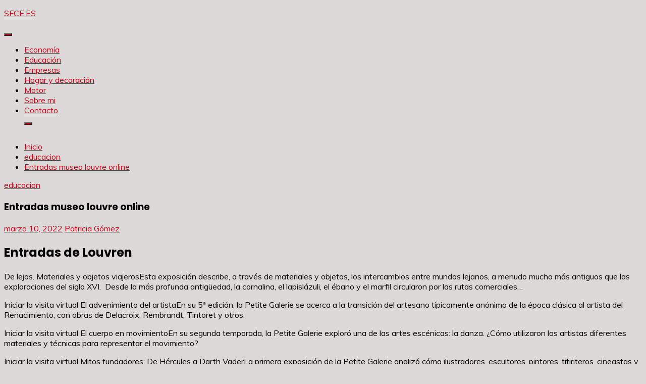

--- FILE ---
content_type: text/html; charset=UTF-8
request_url: https://sfce.es/educacion/entradas-museo-louvre-online/
body_size: 19076
content:
<!doctype html>
<html lang="es">
<head>
	<meta charset="UTF-8">
	<meta name="viewport" content="width=device-width, initial-scale=1">
	<link rel="profile" href="https://gmpg.org/xfn/11">

	<meta name='robots' content='index, follow, max-image-preview:large, max-snippet:-1, max-video-preview:-1' />
	<style>img:is([sizes="auto" i], [sizes^="auto," i]) { contain-intrinsic-size: 3000px 1500px }</style>
	
	<!-- This site is optimized with the Yoast SEO plugin v23.8 - https://yoast.com/wordpress/plugins/seo/ -->
	<title>▷ Entradas museo louvre online | Actualizado enero 2026</title>
	<meta name="description" content="➤ Entradas museo louvre online ☝ Entradas de LouvrenDe lejos. Materiales y objetos viajerosEsta exposición describe, a través de materiales y objetos, los intercambios entre mundos ... ➤" />
	<link rel="canonical" href="https://sfce.es/educacion/entradas-museo-louvre-online/" />
	<meta property="og:locale" content="es_ES" />
	<meta property="og:type" content="article" />
	<meta property="og:title" content="▷ Entradas museo louvre online | Actualizado enero 2026" />
	<meta property="og:description" content="➤ Entradas museo louvre online ☝ Entradas de LouvrenDe lejos. Materiales y objetos viajerosEsta exposición describe, a través de materiales y objetos, los intercambios entre mundos ... ➤" />
	<meta property="og:url" content="https://sfce.es/educacion/entradas-museo-louvre-online/" />
	<meta property="og:site_name" content="SFCE.ES" />
	<meta property="article:published_time" content="2022-03-10T07:14:06+00:00" />
	<meta name="author" content="Patricia Gómez" />
	<meta name="twitter:card" content="summary_large_image" />
	<meta name="twitter:label1" content="Escrito por" />
	<meta name="twitter:data1" content="Patricia Gómez" />
	<meta name="twitter:label2" content="Tiempo de lectura" />
	<meta name="twitter:data2" content="4 minutos" />
	<script type="application/ld+json" class="yoast-schema-graph">{"@context":"https://schema.org","@graph":[{"@type":"Article","@id":"https://sfce.es/educacion/entradas-museo-louvre-online/#article","isPartOf":{"@id":"https://sfce.es/educacion/entradas-museo-louvre-online/"},"author":{"name":"Patricia Gómez","@id":"https://sfce.es/#/schema/person/740643886ef33becf88b02d0a094c269"},"headline":"Entradas museo louvre online","datePublished":"2022-03-10T07:14:06+00:00","dateModified":"2022-03-10T07:14:06+00:00","mainEntityOfPage":{"@id":"https://sfce.es/educacion/entradas-museo-louvre-online/"},"wordCount":814,"publisher":{"@id":"https://sfce.es/#organization"},"articleSection":["educacion"],"inLanguage":"es"},{"@type":"WebPage","@id":"https://sfce.es/educacion/entradas-museo-louvre-online/","url":"https://sfce.es/educacion/entradas-museo-louvre-online/","name":"▷ Entradas museo louvre online | Actualizado enero 2026","isPartOf":{"@id":"https://sfce.es/#website"},"datePublished":"2022-03-10T07:14:06+00:00","dateModified":"2022-03-10T07:14:06+00:00","description":"➤ Entradas museo louvre online ☝ Entradas de LouvrenDe lejos. Materiales y objetos viajerosEsta exposición describe, a través de materiales y objetos, los intercambios entre mundos ... ➤","breadcrumb":{"@id":"https://sfce.es/educacion/entradas-museo-louvre-online/#breadcrumb"},"inLanguage":"es","potentialAction":[{"@type":"ReadAction","target":["https://sfce.es/educacion/entradas-museo-louvre-online/"]}]},{"@type":"BreadcrumbList","@id":"https://sfce.es/educacion/entradas-museo-louvre-online/#breadcrumb","itemListElement":[{"@type":"ListItem","position":1,"name":"Portada","item":"https://sfce.es/"},{"@type":"ListItem","position":2,"name":"Entradas museo louvre online"}]},{"@type":"WebSite","@id":"https://sfce.es/#website","url":"https://sfce.es/","name":"SFCE.ES","description":"","publisher":{"@id":"https://sfce.es/#organization"},"potentialAction":[{"@type":"SearchAction","target":{"@type":"EntryPoint","urlTemplate":"https://sfce.es/?s={search_term_string}"},"query-input":{"@type":"PropertyValueSpecification","valueRequired":true,"valueName":"search_term_string"}}],"inLanguage":"es"},{"@type":"Organization","@id":"https://sfce.es/#organization","name":"sfce.es","url":"https://sfce.es/","logo":{"@type":"ImageObject","inLanguage":"es","@id":"https://sfce.es/#/schema/logo/image/","url":"https://sfce.es/wp-content/uploads/2021/09/logo.jpg","contentUrl":"https://sfce.es/wp-content/uploads/2021/09/logo.jpg","width":75,"height":75,"caption":"sfce.es"},"image":{"@id":"https://sfce.es/#/schema/logo/image/"}},{"@type":"Person","@id":"https://sfce.es/#/schema/person/740643886ef33becf88b02d0a094c269","name":"Patricia Gómez","image":{"@type":"ImageObject","inLanguage":"es","@id":"https://sfce.es/#/schema/person/image/","url":"https://secure.gravatar.com/avatar/e36af88ed1fa1ee75f8714bcea7c90ce?s=96&d=mm&r=g","contentUrl":"https://secure.gravatar.com/avatar/e36af88ed1fa1ee75f8714bcea7c90ce?s=96&d=mm&r=g","caption":"Patricia Gómez"},"description":"Bienvenid@, soy Patricia Gómez y te invito a leer mi blog de interés.","sameAs":["https://sfce.es"]}]}</script>
	<!-- / Yoast SEO plugin. -->


<link rel='dns-prefetch' href='//fonts.googleapis.com' />
<script>
window._wpemojiSettings = {"baseUrl":"https:\/\/s.w.org\/images\/core\/emoji\/15.0.3\/72x72\/","ext":".png","svgUrl":"https:\/\/s.w.org\/images\/core\/emoji\/15.0.3\/svg\/","svgExt":".svg","source":{"concatemoji":"https:\/\/sfce.es\/wp-includes\/js\/wp-emoji-release.min.js?ver=6.7.4"}};
/*! This file is auto-generated */
!function(i,n){var o,s,e;function c(e){try{var t={supportTests:e,timestamp:(new Date).valueOf()};sessionStorage.setItem(o,JSON.stringify(t))}catch(e){}}function p(e,t,n){e.clearRect(0,0,e.canvas.width,e.canvas.height),e.fillText(t,0,0);var t=new Uint32Array(e.getImageData(0,0,e.canvas.width,e.canvas.height).data),r=(e.clearRect(0,0,e.canvas.width,e.canvas.height),e.fillText(n,0,0),new Uint32Array(e.getImageData(0,0,e.canvas.width,e.canvas.height).data));return t.every(function(e,t){return e===r[t]})}function u(e,t,n){switch(t){case"flag":return n(e,"\ud83c\udff3\ufe0f\u200d\u26a7\ufe0f","\ud83c\udff3\ufe0f\u200b\u26a7\ufe0f")?!1:!n(e,"\ud83c\uddfa\ud83c\uddf3","\ud83c\uddfa\u200b\ud83c\uddf3")&&!n(e,"\ud83c\udff4\udb40\udc67\udb40\udc62\udb40\udc65\udb40\udc6e\udb40\udc67\udb40\udc7f","\ud83c\udff4\u200b\udb40\udc67\u200b\udb40\udc62\u200b\udb40\udc65\u200b\udb40\udc6e\u200b\udb40\udc67\u200b\udb40\udc7f");case"emoji":return!n(e,"\ud83d\udc26\u200d\u2b1b","\ud83d\udc26\u200b\u2b1b")}return!1}function f(e,t,n){var r="undefined"!=typeof WorkerGlobalScope&&self instanceof WorkerGlobalScope?new OffscreenCanvas(300,150):i.createElement("canvas"),a=r.getContext("2d",{willReadFrequently:!0}),o=(a.textBaseline="top",a.font="600 32px Arial",{});return e.forEach(function(e){o[e]=t(a,e,n)}),o}function t(e){var t=i.createElement("script");t.src=e,t.defer=!0,i.head.appendChild(t)}"undefined"!=typeof Promise&&(o="wpEmojiSettingsSupports",s=["flag","emoji"],n.supports={everything:!0,everythingExceptFlag:!0},e=new Promise(function(e){i.addEventListener("DOMContentLoaded",e,{once:!0})}),new Promise(function(t){var n=function(){try{var e=JSON.parse(sessionStorage.getItem(o));if("object"==typeof e&&"number"==typeof e.timestamp&&(new Date).valueOf()<e.timestamp+604800&&"object"==typeof e.supportTests)return e.supportTests}catch(e){}return null}();if(!n){if("undefined"!=typeof Worker&&"undefined"!=typeof OffscreenCanvas&&"undefined"!=typeof URL&&URL.createObjectURL&&"undefined"!=typeof Blob)try{var e="postMessage("+f.toString()+"("+[JSON.stringify(s),u.toString(),p.toString()].join(",")+"));",r=new Blob([e],{type:"text/javascript"}),a=new Worker(URL.createObjectURL(r),{name:"wpTestEmojiSupports"});return void(a.onmessage=function(e){c(n=e.data),a.terminate(),t(n)})}catch(e){}c(n=f(s,u,p))}t(n)}).then(function(e){for(var t in e)n.supports[t]=e[t],n.supports.everything=n.supports.everything&&n.supports[t],"flag"!==t&&(n.supports.everythingExceptFlag=n.supports.everythingExceptFlag&&n.supports[t]);n.supports.everythingExceptFlag=n.supports.everythingExceptFlag&&!n.supports.flag,n.DOMReady=!1,n.readyCallback=function(){n.DOMReady=!0}}).then(function(){return e}).then(function(){var e;n.supports.everything||(n.readyCallback(),(e=n.source||{}).concatemoji?t(e.concatemoji):e.wpemoji&&e.twemoji&&(t(e.twemoji),t(e.wpemoji)))}))}((window,document),window._wpemojiSettings);
</script>
<style id='wp-emoji-styles-inline-css'>

	img.wp-smiley, img.emoji {
		display: inline !important;
		border: none !important;
		box-shadow: none !important;
		height: 1em !important;
		width: 1em !important;
		margin: 0 0.07em !important;
		vertical-align: -0.1em !important;
		background: none !important;
		padding: 0 !important;
	}
</style>
<link rel='stylesheet' id='wp-block-library-css' href='https://sfce.es/wp-includes/css/dist/block-library/style.min.css?ver=6.7.4' media='all' />
<style id='wp-block-library-theme-inline-css'>
.wp-block-audio :where(figcaption){color:#555;font-size:13px;text-align:center}.is-dark-theme .wp-block-audio :where(figcaption){color:#ffffffa6}.wp-block-audio{margin:0 0 1em}.wp-block-code{border:1px solid #ccc;border-radius:4px;font-family:Menlo,Consolas,monaco,monospace;padding:.8em 1em}.wp-block-embed :where(figcaption){color:#555;font-size:13px;text-align:center}.is-dark-theme .wp-block-embed :where(figcaption){color:#ffffffa6}.wp-block-embed{margin:0 0 1em}.blocks-gallery-caption{color:#555;font-size:13px;text-align:center}.is-dark-theme .blocks-gallery-caption{color:#ffffffa6}:root :where(.wp-block-image figcaption){color:#555;font-size:13px;text-align:center}.is-dark-theme :root :where(.wp-block-image figcaption){color:#ffffffa6}.wp-block-image{margin:0 0 1em}.wp-block-pullquote{border-bottom:4px solid;border-top:4px solid;color:currentColor;margin-bottom:1.75em}.wp-block-pullquote cite,.wp-block-pullquote footer,.wp-block-pullquote__citation{color:currentColor;font-size:.8125em;font-style:normal;text-transform:uppercase}.wp-block-quote{border-left:.25em solid;margin:0 0 1.75em;padding-left:1em}.wp-block-quote cite,.wp-block-quote footer{color:currentColor;font-size:.8125em;font-style:normal;position:relative}.wp-block-quote:where(.has-text-align-right){border-left:none;border-right:.25em solid;padding-left:0;padding-right:1em}.wp-block-quote:where(.has-text-align-center){border:none;padding-left:0}.wp-block-quote.is-large,.wp-block-quote.is-style-large,.wp-block-quote:where(.is-style-plain){border:none}.wp-block-search .wp-block-search__label{font-weight:700}.wp-block-search__button{border:1px solid #ccc;padding:.375em .625em}:where(.wp-block-group.has-background){padding:1.25em 2.375em}.wp-block-separator.has-css-opacity{opacity:.4}.wp-block-separator{border:none;border-bottom:2px solid;margin-left:auto;margin-right:auto}.wp-block-separator.has-alpha-channel-opacity{opacity:1}.wp-block-separator:not(.is-style-wide):not(.is-style-dots){width:100px}.wp-block-separator.has-background:not(.is-style-dots){border-bottom:none;height:1px}.wp-block-separator.has-background:not(.is-style-wide):not(.is-style-dots){height:2px}.wp-block-table{margin:0 0 1em}.wp-block-table td,.wp-block-table th{word-break:normal}.wp-block-table :where(figcaption){color:#555;font-size:13px;text-align:center}.is-dark-theme .wp-block-table :where(figcaption){color:#ffffffa6}.wp-block-video :where(figcaption){color:#555;font-size:13px;text-align:center}.is-dark-theme .wp-block-video :where(figcaption){color:#ffffffa6}.wp-block-video{margin:0 0 1em}:root :where(.wp-block-template-part.has-background){margin-bottom:0;margin-top:0;padding:1.25em 2.375em}
</style>
<style id='classic-theme-styles-inline-css'>
/*! This file is auto-generated */
.wp-block-button__link{color:#fff;background-color:#32373c;border-radius:9999px;box-shadow:none;text-decoration:none;padding:calc(.667em + 2px) calc(1.333em + 2px);font-size:1.125em}.wp-block-file__button{background:#32373c;color:#fff;text-decoration:none}
</style>
<style id='global-styles-inline-css'>
:root{--wp--preset--aspect-ratio--square: 1;--wp--preset--aspect-ratio--4-3: 4/3;--wp--preset--aspect-ratio--3-4: 3/4;--wp--preset--aspect-ratio--3-2: 3/2;--wp--preset--aspect-ratio--2-3: 2/3;--wp--preset--aspect-ratio--16-9: 16/9;--wp--preset--aspect-ratio--9-16: 9/16;--wp--preset--color--black: #000000;--wp--preset--color--cyan-bluish-gray: #abb8c3;--wp--preset--color--white: #ffffff;--wp--preset--color--pale-pink: #f78da7;--wp--preset--color--vivid-red: #cf2e2e;--wp--preset--color--luminous-vivid-orange: #ff6900;--wp--preset--color--luminous-vivid-amber: #fcb900;--wp--preset--color--light-green-cyan: #7bdcb5;--wp--preset--color--vivid-green-cyan: #00d084;--wp--preset--color--pale-cyan-blue: #8ed1fc;--wp--preset--color--vivid-cyan-blue: #0693e3;--wp--preset--color--vivid-purple: #9b51e0;--wp--preset--gradient--vivid-cyan-blue-to-vivid-purple: linear-gradient(135deg,rgba(6,147,227,1) 0%,rgb(155,81,224) 100%);--wp--preset--gradient--light-green-cyan-to-vivid-green-cyan: linear-gradient(135deg,rgb(122,220,180) 0%,rgb(0,208,130) 100%);--wp--preset--gradient--luminous-vivid-amber-to-luminous-vivid-orange: linear-gradient(135deg,rgba(252,185,0,1) 0%,rgba(255,105,0,1) 100%);--wp--preset--gradient--luminous-vivid-orange-to-vivid-red: linear-gradient(135deg,rgba(255,105,0,1) 0%,rgb(207,46,46) 100%);--wp--preset--gradient--very-light-gray-to-cyan-bluish-gray: linear-gradient(135deg,rgb(238,238,238) 0%,rgb(169,184,195) 100%);--wp--preset--gradient--cool-to-warm-spectrum: linear-gradient(135deg,rgb(74,234,220) 0%,rgb(151,120,209) 20%,rgb(207,42,186) 40%,rgb(238,44,130) 60%,rgb(251,105,98) 80%,rgb(254,248,76) 100%);--wp--preset--gradient--blush-light-purple: linear-gradient(135deg,rgb(255,206,236) 0%,rgb(152,150,240) 100%);--wp--preset--gradient--blush-bordeaux: linear-gradient(135deg,rgb(254,205,165) 0%,rgb(254,45,45) 50%,rgb(107,0,62) 100%);--wp--preset--gradient--luminous-dusk: linear-gradient(135deg,rgb(255,203,112) 0%,rgb(199,81,192) 50%,rgb(65,88,208) 100%);--wp--preset--gradient--pale-ocean: linear-gradient(135deg,rgb(255,245,203) 0%,rgb(182,227,212) 50%,rgb(51,167,181) 100%);--wp--preset--gradient--electric-grass: linear-gradient(135deg,rgb(202,248,128) 0%,rgb(113,206,126) 100%);--wp--preset--gradient--midnight: linear-gradient(135deg,rgb(2,3,129) 0%,rgb(40,116,252) 100%);--wp--preset--font-size--small: 16px;--wp--preset--font-size--medium: 20px;--wp--preset--font-size--large: 25px;--wp--preset--font-size--x-large: 42px;--wp--preset--font-size--larger: 35px;--wp--preset--spacing--20: 0.44rem;--wp--preset--spacing--30: 0.67rem;--wp--preset--spacing--40: 1rem;--wp--preset--spacing--50: 1.5rem;--wp--preset--spacing--60: 2.25rem;--wp--preset--spacing--70: 3.38rem;--wp--preset--spacing--80: 5.06rem;--wp--preset--shadow--natural: 6px 6px 9px rgba(0, 0, 0, 0.2);--wp--preset--shadow--deep: 12px 12px 50px rgba(0, 0, 0, 0.4);--wp--preset--shadow--sharp: 6px 6px 0px rgba(0, 0, 0, 0.2);--wp--preset--shadow--outlined: 6px 6px 0px -3px rgba(255, 255, 255, 1), 6px 6px rgba(0, 0, 0, 1);--wp--preset--shadow--crisp: 6px 6px 0px rgba(0, 0, 0, 1);}:where(.is-layout-flex){gap: 0.5em;}:where(.is-layout-grid){gap: 0.5em;}body .is-layout-flex{display: flex;}.is-layout-flex{flex-wrap: wrap;align-items: center;}.is-layout-flex > :is(*, div){margin: 0;}body .is-layout-grid{display: grid;}.is-layout-grid > :is(*, div){margin: 0;}:where(.wp-block-columns.is-layout-flex){gap: 2em;}:where(.wp-block-columns.is-layout-grid){gap: 2em;}:where(.wp-block-post-template.is-layout-flex){gap: 1.25em;}:where(.wp-block-post-template.is-layout-grid){gap: 1.25em;}.has-black-color{color: var(--wp--preset--color--black) !important;}.has-cyan-bluish-gray-color{color: var(--wp--preset--color--cyan-bluish-gray) !important;}.has-white-color{color: var(--wp--preset--color--white) !important;}.has-pale-pink-color{color: var(--wp--preset--color--pale-pink) !important;}.has-vivid-red-color{color: var(--wp--preset--color--vivid-red) !important;}.has-luminous-vivid-orange-color{color: var(--wp--preset--color--luminous-vivid-orange) !important;}.has-luminous-vivid-amber-color{color: var(--wp--preset--color--luminous-vivid-amber) !important;}.has-light-green-cyan-color{color: var(--wp--preset--color--light-green-cyan) !important;}.has-vivid-green-cyan-color{color: var(--wp--preset--color--vivid-green-cyan) !important;}.has-pale-cyan-blue-color{color: var(--wp--preset--color--pale-cyan-blue) !important;}.has-vivid-cyan-blue-color{color: var(--wp--preset--color--vivid-cyan-blue) !important;}.has-vivid-purple-color{color: var(--wp--preset--color--vivid-purple) !important;}.has-black-background-color{background-color: var(--wp--preset--color--black) !important;}.has-cyan-bluish-gray-background-color{background-color: var(--wp--preset--color--cyan-bluish-gray) !important;}.has-white-background-color{background-color: var(--wp--preset--color--white) !important;}.has-pale-pink-background-color{background-color: var(--wp--preset--color--pale-pink) !important;}.has-vivid-red-background-color{background-color: var(--wp--preset--color--vivid-red) !important;}.has-luminous-vivid-orange-background-color{background-color: var(--wp--preset--color--luminous-vivid-orange) !important;}.has-luminous-vivid-amber-background-color{background-color: var(--wp--preset--color--luminous-vivid-amber) !important;}.has-light-green-cyan-background-color{background-color: var(--wp--preset--color--light-green-cyan) !important;}.has-vivid-green-cyan-background-color{background-color: var(--wp--preset--color--vivid-green-cyan) !important;}.has-pale-cyan-blue-background-color{background-color: var(--wp--preset--color--pale-cyan-blue) !important;}.has-vivid-cyan-blue-background-color{background-color: var(--wp--preset--color--vivid-cyan-blue) !important;}.has-vivid-purple-background-color{background-color: var(--wp--preset--color--vivid-purple) !important;}.has-black-border-color{border-color: var(--wp--preset--color--black) !important;}.has-cyan-bluish-gray-border-color{border-color: var(--wp--preset--color--cyan-bluish-gray) !important;}.has-white-border-color{border-color: var(--wp--preset--color--white) !important;}.has-pale-pink-border-color{border-color: var(--wp--preset--color--pale-pink) !important;}.has-vivid-red-border-color{border-color: var(--wp--preset--color--vivid-red) !important;}.has-luminous-vivid-orange-border-color{border-color: var(--wp--preset--color--luminous-vivid-orange) !important;}.has-luminous-vivid-amber-border-color{border-color: var(--wp--preset--color--luminous-vivid-amber) !important;}.has-light-green-cyan-border-color{border-color: var(--wp--preset--color--light-green-cyan) !important;}.has-vivid-green-cyan-border-color{border-color: var(--wp--preset--color--vivid-green-cyan) !important;}.has-pale-cyan-blue-border-color{border-color: var(--wp--preset--color--pale-cyan-blue) !important;}.has-vivid-cyan-blue-border-color{border-color: var(--wp--preset--color--vivid-cyan-blue) !important;}.has-vivid-purple-border-color{border-color: var(--wp--preset--color--vivid-purple) !important;}.has-vivid-cyan-blue-to-vivid-purple-gradient-background{background: var(--wp--preset--gradient--vivid-cyan-blue-to-vivid-purple) !important;}.has-light-green-cyan-to-vivid-green-cyan-gradient-background{background: var(--wp--preset--gradient--light-green-cyan-to-vivid-green-cyan) !important;}.has-luminous-vivid-amber-to-luminous-vivid-orange-gradient-background{background: var(--wp--preset--gradient--luminous-vivid-amber-to-luminous-vivid-orange) !important;}.has-luminous-vivid-orange-to-vivid-red-gradient-background{background: var(--wp--preset--gradient--luminous-vivid-orange-to-vivid-red) !important;}.has-very-light-gray-to-cyan-bluish-gray-gradient-background{background: var(--wp--preset--gradient--very-light-gray-to-cyan-bluish-gray) !important;}.has-cool-to-warm-spectrum-gradient-background{background: var(--wp--preset--gradient--cool-to-warm-spectrum) !important;}.has-blush-light-purple-gradient-background{background: var(--wp--preset--gradient--blush-light-purple) !important;}.has-blush-bordeaux-gradient-background{background: var(--wp--preset--gradient--blush-bordeaux) !important;}.has-luminous-dusk-gradient-background{background: var(--wp--preset--gradient--luminous-dusk) !important;}.has-pale-ocean-gradient-background{background: var(--wp--preset--gradient--pale-ocean) !important;}.has-electric-grass-gradient-background{background: var(--wp--preset--gradient--electric-grass) !important;}.has-midnight-gradient-background{background: var(--wp--preset--gradient--midnight) !important;}.has-small-font-size{font-size: var(--wp--preset--font-size--small) !important;}.has-medium-font-size{font-size: var(--wp--preset--font-size--medium) !important;}.has-large-font-size{font-size: var(--wp--preset--font-size--large) !important;}.has-x-large-font-size{font-size: var(--wp--preset--font-size--x-large) !important;}
:where(.wp-block-post-template.is-layout-flex){gap: 1.25em;}:where(.wp-block-post-template.is-layout-grid){gap: 1.25em;}
:where(.wp-block-columns.is-layout-flex){gap: 2em;}:where(.wp-block-columns.is-layout-grid){gap: 2em;}
:root :where(.wp-block-pullquote){font-size: 1.5em;line-height: 1.6;}
</style>
<link rel='stylesheet' id='toc-screen-css' href='https://sfce.es/wp-content/plugins/table-of-contents-plus/screen.min.css?ver=2411' media='all' />
<link rel='stylesheet' id='cmplz-general-css' href='https://sfce.es/wp-content/plugins/complianz-gdpr/assets/css/cookieblocker.min.css?ver=1731924804' media='all' />
<link rel='stylesheet' id='Muli:400,300italic,300-css' href='//fonts.googleapis.com/css?family=Muli%3A400%2C300italic%2C300&#038;ver=6.7.4' media='all' />
<link rel='stylesheet' id='Poppins:400,500,600,700-css' href='//fonts.googleapis.com/css?family=Poppins%3A400%2C500%2C600%2C700&#038;ver=6.7.4' media='all' />
<link rel='stylesheet' id='font-awesome-4-css' href='https://sfce.es/wp-content/themes/fairy/candidthemes/assets/framework/Font-Awesome/css/font-awesome.min.css?ver=1.4.2' media='all' />
<link rel='stylesheet' id='slick-css' href='https://sfce.es/wp-content/themes/fairy/candidthemes/assets/framework/slick/slick.css?ver=1.4.2' media='all' />
<link rel='stylesheet' id='slick-theme-css' href='https://sfce.es/wp-content/themes/fairy/candidthemes/assets/framework/slick/slick-theme.css?ver=1.4.2' media='all' />
<link rel='stylesheet' id='fairy-style-css' href='https://sfce.es/wp-content/themes/fairy/style.css?ver=1.4.2' media='all' />
<style id='fairy-style-inline-css'>
.primary-color, p a, h1 a, h2 a, h3 a, h4 a, h5 a, .author-title a, figure a, table a, span a, strong a, li a, h1 a, .btn-primary-border, .main-navigation #primary-menu > li > a:hover, .widget-area .widget a:hover, .widget-area .widget a:focus, .card-bg-image .card_body a:hover, .main-navigation #primary-menu > li.focus > a, .card-blog-post .category-label-group a:hover, .card_title a:hover, .card-blog-post .entry-meta a:hover, .site-title a:visited, .post-navigation .nav-links > * a:hover, .post-navigation .nav-links > * a:focus, .wp-block-button.is-style-outline .wp-block-button__link, .error-404-title, .ct-dark-mode a:hover, .ct-dark-mode .widget ul li a:hover, .ct-dark-mode .widget-area .widget ul li a:hover, .ct-dark-mode .post-navigation .nav-links > * a, .ct-dark-mode .author-wrapper .author-title a, .ct-dark-mode .wp-calendar-nav a, .site-footer a:hover, .top-header-toggle-btn, .woocommerce ul.products li.product .woocommerce-loop-category__title:hover, .woocommerce ul.products li.product .woocommerce-loop-product__title:hover, .woocommerce ul.products li.product h3:hover, .entry-content dl a, .entry-content table a, .entry-content ul a, .breadcrumb-trail .trial-items a:hover, .breadcrumbs ul a:hover, .breadcrumb-trail .trial-items .trial-end a, .breadcrumbs ul li:last-child a, .comment-list .comment .comment-body a, .comment-list .comment .comment-body .comment-metadata a.comment-edit-link { color: #d10014; }.primary-bg, .btn-primary, .main-navigation ul ul a, #secondary .widget .widget-title:after, .search-form .search-submit, .category-label-group a:after, .posts-navigation .nav-links a, .category-label-group.bg-label a, .wp-block-button__link, .wp-block-button.is-style-outline .wp-block-button__link:hover, button, input[type="button"], input[type="reset"], input[type="submit"], .pagination .page-numbers.current, .pagination .page-numbers:hover, table #today, .tagcloud .tag-cloud-link:hover, .footer-go-to-top, .woocommerce ul.products li.product .button,
.woocommerce #respond input#submit.alt, .woocommerce a.button.alt, .woocommerce button.button.alt, .woocommerce input.button.alt,
.woocommerce #respond input#submit.alt.disabled, .woocommerce #respond input#submit.alt.disabled:hover, .woocommerce #respond input#submit.alt:disabled, .woocommerce #respond input#submit.alt:disabled:hover, .woocommerce #respond input#submit.alt:disabled[disabled], .woocommerce #respond input#submit.alt:disabled[disabled]:hover, .woocommerce a.button.alt.disabled, .woocommerce a.button.alt.disabled:hover, .woocommerce a.button.alt:disabled, .woocommerce a.button.alt:disabled:hover, .woocommerce a.button.alt:disabled[disabled], .woocommerce a.button.alt:disabled[disabled]:hover, .woocommerce button.button.alt.disabled, .woocommerce button.button.alt.disabled:hover, .woocommerce button.button.alt:disabled, .woocommerce button.button.alt:disabled:hover, .woocommerce button.button.alt:disabled[disabled], .woocommerce button.button.alt:disabled[disabled]:hover, .woocommerce input.button.alt.disabled, .woocommerce input.button.alt.disabled:hover, .woocommerce input.button.alt:disabled, .woocommerce input.button.alt:disabled:hover, .woocommerce input.button.alt:disabled[disabled], .woocommerce input.button.alt:disabled[disabled]:hover, .woocommerce .widget_price_filter .ui-slider .ui-slider-range, .woocommerce .widget_price_filter .ui-slider .ui-slider-handle, .fairy-menu-social li a[href*="mailto:"], .ajax-pagination .show-more { background-color: #d10014; }.primary-border, .btn-primary-border, .site-header-v2,.wp-block-button.is-style-outline .wp-block-button__link, .site-header-bottom, .ajax-pagination .show-more { border-color: #d10014; }a:focus, button.slick-arrow:focus, input[type=text]:focus, input[type=email]:focus, input[type=password]:focus, input[type=search]:focus, input[type=file]:focus, input[type=number]:focus, input[type=datetime]:focus, input[type=url]:focus, select:focus, textarea:focus { outline-color: #d10014; }.entry-content a { text-decoration-color: #d10014; }.post-thumbnail a:focus img, .card_media a:focus img, article.sticky .card-blog-post { border-color: #d10014; }.site-title, .site-title a, h1.site-title a, p.site-title a,  .site-title a:visited { color: #d10014; }.site-description { color: #404040; }
                    .card-bg-image:after, .card-bg-image.card-promo .card_media a:after{
                    background-image: linear-gradient(45deg, rgba(209, 0, 20, 0.5), rgba(0, 0, 0, 0.5));
                    }
                    
                    .entry-content a{
                   text-decoration: underline;
                    }
                    body, button, input, select, optgroup, textarea { font-family: 'Muli'; }h1, h2, h3, h4, h5, h6, .entry-content h1 { font-family: 'Poppins'; }
</style>
<script src="https://sfce.es/wp-includes/js/jquery/jquery.min.js?ver=3.7.1" id="jquery-core-js"></script>
<script src="https://sfce.es/wp-includes/js/jquery/jquery-migrate.min.js?ver=3.4.1" id="jquery-migrate-js"></script>
<link rel="https://api.w.org/" href="https://sfce.es/wp-json/" /><link rel="alternate" title="JSON" type="application/json" href="https://sfce.es/wp-json/wp/v2/posts/112247" /><link rel="EditURI" type="application/rsd+xml" title="RSD" href="https://sfce.es/xmlrpc.php?rsd" />
<meta name="generator" content="WordPress 6.7.4" />
<link rel='shortlink' href='https://sfce.es/?p=112247' />
<link rel="alternate" title="oEmbed (JSON)" type="application/json+oembed" href="https://sfce.es/wp-json/oembed/1.0/embed?url=https%3A%2F%2Fsfce.es%2Feducacion%2Fentradas-museo-louvre-online%2F" />
<link rel="alternate" title="oEmbed (XML)" type="text/xml+oembed" href="https://sfce.es/wp-json/oembed/1.0/embed?url=https%3A%2F%2Fsfce.es%2Feducacion%2Fentradas-museo-louvre-online%2F&#038;format=xml" />
			<style>.cmplz-hidden {
					display: none !important;
				}</style><style id="custom-background-css">
body.custom-background { background-color: #ddd9d9; }
</style>
	<style type="text/css">.saboxplugin-wrap{-webkit-box-sizing:border-box;-moz-box-sizing:border-box;-ms-box-sizing:border-box;box-sizing:border-box;border:1px solid #eee;width:100%;clear:both;display:block;overflow:hidden;word-wrap:break-word;position:relative}.saboxplugin-wrap .saboxplugin-gravatar{float:left;padding:0 20px 20px 20px}.saboxplugin-wrap .saboxplugin-gravatar img{max-width:100px;height:auto;border-radius:0;}.saboxplugin-wrap .saboxplugin-authorname{font-size:18px;line-height:1;margin:20px 0 0 20px;display:block}.saboxplugin-wrap .saboxplugin-authorname a{text-decoration:none}.saboxplugin-wrap .saboxplugin-authorname a:focus{outline:0}.saboxplugin-wrap .saboxplugin-desc{display:block;margin:5px 20px}.saboxplugin-wrap .saboxplugin-desc a{text-decoration:underline}.saboxplugin-wrap .saboxplugin-desc p{margin:5px 0 12px}.saboxplugin-wrap .saboxplugin-web{margin:0 20px 15px;text-align:left}.saboxplugin-wrap .sab-web-position{text-align:right}.saboxplugin-wrap .saboxplugin-web a{color:#ccc;text-decoration:none}.saboxplugin-wrap .saboxplugin-socials{position:relative;display:block;background:#fcfcfc;padding:5px;border-top:1px solid #eee}.saboxplugin-wrap .saboxplugin-socials a svg{width:20px;height:20px}.saboxplugin-wrap .saboxplugin-socials a svg .st2{fill:#fff; transform-origin:center center;}.saboxplugin-wrap .saboxplugin-socials a svg .st1{fill:rgba(0,0,0,.3)}.saboxplugin-wrap .saboxplugin-socials a:hover{opacity:.8;-webkit-transition:opacity .4s;-moz-transition:opacity .4s;-o-transition:opacity .4s;transition:opacity .4s;box-shadow:none!important;-webkit-box-shadow:none!important}.saboxplugin-wrap .saboxplugin-socials .saboxplugin-icon-color{box-shadow:none;padding:0;border:0;-webkit-transition:opacity .4s;-moz-transition:opacity .4s;-o-transition:opacity .4s;transition:opacity .4s;display:inline-block;color:#fff;font-size:0;text-decoration:inherit;margin:5px;-webkit-border-radius:0;-moz-border-radius:0;-ms-border-radius:0;-o-border-radius:0;border-radius:0;overflow:hidden}.saboxplugin-wrap .saboxplugin-socials .saboxplugin-icon-grey{text-decoration:inherit;box-shadow:none;position:relative;display:-moz-inline-stack;display:inline-block;vertical-align:middle;zoom:1;margin:10px 5px;color:#444;fill:#444}.clearfix:after,.clearfix:before{content:' ';display:table;line-height:0;clear:both}.ie7 .clearfix{zoom:1}.saboxplugin-socials.sabox-colored .saboxplugin-icon-color .sab-twitch{border-color:#38245c}.saboxplugin-socials.sabox-colored .saboxplugin-icon-color .sab-addthis{border-color:#e91c00}.saboxplugin-socials.sabox-colored .saboxplugin-icon-color .sab-behance{border-color:#003eb0}.saboxplugin-socials.sabox-colored .saboxplugin-icon-color .sab-delicious{border-color:#06c}.saboxplugin-socials.sabox-colored .saboxplugin-icon-color .sab-deviantart{border-color:#036824}.saboxplugin-socials.sabox-colored .saboxplugin-icon-color .sab-digg{border-color:#00327c}.saboxplugin-socials.sabox-colored .saboxplugin-icon-color .sab-dribbble{border-color:#ba1655}.saboxplugin-socials.sabox-colored .saboxplugin-icon-color .sab-facebook{border-color:#1e2e4f}.saboxplugin-socials.sabox-colored .saboxplugin-icon-color .sab-flickr{border-color:#003576}.saboxplugin-socials.sabox-colored .saboxplugin-icon-color .sab-github{border-color:#264874}.saboxplugin-socials.sabox-colored .saboxplugin-icon-color .sab-google{border-color:#0b51c5}.saboxplugin-socials.sabox-colored .saboxplugin-icon-color .sab-googleplus{border-color:#96271a}.saboxplugin-socials.sabox-colored .saboxplugin-icon-color .sab-html5{border-color:#902e13}.saboxplugin-socials.sabox-colored .saboxplugin-icon-color .sab-instagram{border-color:#1630aa}.saboxplugin-socials.sabox-colored .saboxplugin-icon-color .sab-linkedin{border-color:#00344f}.saboxplugin-socials.sabox-colored .saboxplugin-icon-color .sab-pinterest{border-color:#5b040e}.saboxplugin-socials.sabox-colored .saboxplugin-icon-color .sab-reddit{border-color:#992900}.saboxplugin-socials.sabox-colored .saboxplugin-icon-color .sab-rss{border-color:#a43b0a}.saboxplugin-socials.sabox-colored .saboxplugin-icon-color .sab-sharethis{border-color:#5d8420}.saboxplugin-socials.sabox-colored .saboxplugin-icon-color .sab-skype{border-color:#00658a}.saboxplugin-socials.sabox-colored .saboxplugin-icon-color .sab-soundcloud{border-color:#995200}.saboxplugin-socials.sabox-colored .saboxplugin-icon-color .sab-spotify{border-color:#0f612c}.saboxplugin-socials.sabox-colored .saboxplugin-icon-color .sab-stackoverflow{border-color:#a95009}.saboxplugin-socials.sabox-colored .saboxplugin-icon-color .sab-steam{border-color:#006388}.saboxplugin-socials.sabox-colored .saboxplugin-icon-color .sab-user_email{border-color:#b84e05}.saboxplugin-socials.sabox-colored .saboxplugin-icon-color .sab-stumbleUpon{border-color:#9b280e}.saboxplugin-socials.sabox-colored .saboxplugin-icon-color .sab-tumblr{border-color:#10151b}.saboxplugin-socials.sabox-colored .saboxplugin-icon-color .sab-twitter{border-color:#0967a0}.saboxplugin-socials.sabox-colored .saboxplugin-icon-color .sab-vimeo{border-color:#0d7091}.saboxplugin-socials.sabox-colored .saboxplugin-icon-color .sab-windows{border-color:#003f71}.saboxplugin-socials.sabox-colored .saboxplugin-icon-color .sab-whatsapp{border-color:#003f71}.saboxplugin-socials.sabox-colored .saboxplugin-icon-color .sab-wordpress{border-color:#0f3647}.saboxplugin-socials.sabox-colored .saboxplugin-icon-color .sab-yahoo{border-color:#14002d}.saboxplugin-socials.sabox-colored .saboxplugin-icon-color .sab-youtube{border-color:#900}.saboxplugin-socials.sabox-colored .saboxplugin-icon-color .sab-xing{border-color:#000202}.saboxplugin-socials.sabox-colored .saboxplugin-icon-color .sab-mixcloud{border-color:#2475a0}.saboxplugin-socials.sabox-colored .saboxplugin-icon-color .sab-vk{border-color:#243549}.saboxplugin-socials.sabox-colored .saboxplugin-icon-color .sab-medium{border-color:#00452c}.saboxplugin-socials.sabox-colored .saboxplugin-icon-color .sab-quora{border-color:#420e00}.saboxplugin-socials.sabox-colored .saboxplugin-icon-color .sab-meetup{border-color:#9b181c}.saboxplugin-socials.sabox-colored .saboxplugin-icon-color .sab-goodreads{border-color:#000}.saboxplugin-socials.sabox-colored .saboxplugin-icon-color .sab-snapchat{border-color:#999700}.saboxplugin-socials.sabox-colored .saboxplugin-icon-color .sab-500px{border-color:#00557f}.saboxplugin-socials.sabox-colored .saboxplugin-icon-color .sab-mastodont{border-color:#185886}.sabox-plus-item{margin-bottom:20px}@media screen and (max-width:480px){.saboxplugin-wrap{text-align:center}.saboxplugin-wrap .saboxplugin-gravatar{float:none;padding:20px 0;text-align:center;margin:0 auto;display:block}.saboxplugin-wrap .saboxplugin-gravatar img{float:none;display:inline-block;display:-moz-inline-stack;vertical-align:middle;zoom:1}.saboxplugin-wrap .saboxplugin-desc{margin:0 10px 20px;text-align:center}.saboxplugin-wrap .saboxplugin-authorname{text-align:center;margin:10px 0 20px}}body .saboxplugin-authorname a,body .saboxplugin-authorname a:hover{box-shadow:none;-webkit-box-shadow:none}a.sab-profile-edit{font-size:16px!important;line-height:1!important}.sab-edit-settings a,a.sab-profile-edit{color:#0073aa!important;box-shadow:none!important;-webkit-box-shadow:none!important}.sab-edit-settings{margin-right:15px;position:absolute;right:0;z-index:2;bottom:10px;line-height:20px}.sab-edit-settings i{margin-left:5px}.saboxplugin-socials{line-height:1!important}.rtl .saboxplugin-wrap .saboxplugin-gravatar{float:right}.rtl .saboxplugin-wrap .saboxplugin-authorname{display:flex;align-items:center}.rtl .saboxplugin-wrap .saboxplugin-authorname .sab-profile-edit{margin-right:10px}.rtl .sab-edit-settings{right:auto;left:0}img.sab-custom-avatar{max-width:75px;}.saboxplugin-wrap {margin-top:0px; margin-bottom:0px; padding: 0px 0px }.saboxplugin-wrap .saboxplugin-authorname {font-size:18px; line-height:25px;}.saboxplugin-wrap .saboxplugin-desc p, .saboxplugin-wrap .saboxplugin-desc {font-size:14px !important; line-height:21px !important;}.saboxplugin-wrap .saboxplugin-web {font-size:14px;}.saboxplugin-wrap .saboxplugin-socials a svg {width:18px;height:18px;}</style><link rel="icon" href="https://sfce.es/wp-content/uploads/2021/09/favicon.png" sizes="32x32" />
<link rel="icon" href="https://sfce.es/wp-content/uploads/2021/09/favicon.png" sizes="192x192" />
<link rel="apple-touch-icon" href="https://sfce.es/wp-content/uploads/2021/09/favicon.png" />
<meta name="msapplication-TileImage" content="https://sfce.es/wp-content/uploads/2021/09/favicon.png" />
</head>

<body data-cmplz=1 class="post-template-default single single-post postid-112247 single-format-standard custom-background wp-embed-responsive ct-sticky-sidebar fairy-fontawesome-version-4">
<div id="page" class="site">
        <a class="skip-link screen-reader-text" href="#content">Saltar al contenido</a>
            <header id="masthead" class="site-header text-center site-header-v2">
            
        <div id="site-nav-wrap">
            <section id="site-navigation" class="site-header-top header-main-bar" >
                <div class="container">
                    <div class="row">
                        <div class="col-1-1">
                                    <div class="site-branding">
                            <p class="site-title"><a href="https://sfce.es/" rel="home">SFCE.ES</a></p>
                    </div><!-- .site-branding -->

        <button id="menu-toggle-button" class="menu-toggle" aria-controls="primary-menu" aria-expanded="false">
            <span class="line"></span>
            <span class="line"></span>
            <span class="line"></span>
        </button>
                            </div>

                    </div>
                </div>
            </section>

            <section class="site-header-bottom ">
                <div class="container">
                            <nav class="main-navigation">
            <ul id="primary-menu" class="nav navbar-nav nav-menu justify-content-center">
                <li id="menu-item-45" class="menu-item menu-item-type-taxonomy menu-item-object-category menu-item-45"><a href="https://sfce.es/economia/">Economía</a></li>
<li id="menu-item-46" class="menu-item menu-item-type-taxonomy menu-item-object-category current-post-ancestor current-menu-parent current-post-parent menu-item-46"><a href="https://sfce.es/educacion/">Educación</a></li>
<li id="menu-item-47" class="menu-item menu-item-type-taxonomy menu-item-object-category menu-item-47"><a href="https://sfce.es/empresas/">Empresas</a></li>
<li id="menu-item-48" class="menu-item menu-item-type-taxonomy menu-item-object-category menu-item-48"><a href="https://sfce.es/hogar-y-decoracion/">Hogar y decoración</a></li>
<li id="menu-item-49" class="menu-item menu-item-type-taxonomy menu-item-object-category menu-item-49"><a href="https://sfce.es/motor/">Motor</a></li>
<li id="menu-item-51" class="menu-item menu-item-type-post_type menu-item-object-page menu-item-51"><a href="https://sfce.es/sobre-mi/">Sobre mi</a></li>
<li id="menu-item-50" class="menu-item menu-item-type-post_type menu-item-object-page menu-item-50"><a href="https://sfce.es/contacto/">Contacto</a></li>
                <button class="close_nav"><i class="fa fa-times"></i></button>
            </ul>
        </nav><!-- #site-navigation -->

                </div>
            </section>
        </div>
            </header><!-- #masthead -->
    <div id="content" class="site-content">
    <main class="site-main">
        <section class="single-section sec-spacing">
            <div class="container">
                                <div class="row ">
                    <div id="primary" class="col-1-1 col-md-2-3">

                                        <div class="fairy-breadcrumb-wrapper">
                    <div class='breadcrumbs init-animate clearfix'><div id='fairy-breadcrumbs' class='clearfix'><div role="navigation" aria-label="Migas de pan" class="breadcrumb-trail breadcrumbs" itemprop="breadcrumb"><ul class="trail-items" itemscope itemtype="http://schema.org/BreadcrumbList"><meta name="numberOfItems" content="3" /><meta name="itemListOrder" content="Ascending" /><li itemprop="itemListElement" itemscope itemtype="http://schema.org/ListItem" class="trail-item trail-begin"><a href="https://sfce.es/" rel="home" itemprop="item"><span itemprop="name">Inicio</span></a><meta itemprop="position" content="1" /></li><li itemprop="itemListElement" itemscope itemtype="http://schema.org/ListItem" class="trail-item"><a href="https://sfce.es/educacion/" itemprop="item"><span itemprop="name">educacion</span></a><meta itemprop="position" content="2" /></li><li itemprop="itemListElement" itemscope itemtype="http://schema.org/ListItem" class="trail-item trail-end"><a href="https://sfce.es/educacion/entradas-museo-louvre-online/" itemprop="item"><span itemprop="name">Entradas museo louvre online</span></a><meta itemprop="position" content="3" /></li></ul></div></div></div>                </div>

                        
<article id="post-112247" class="post-112247 post type-post status-publish format-standard hentry category-educacion">
    <!-- for full single column card layout add [.card-full-width] class -->
    <div class="card card-blog-post card-full-width card-single-article">
                <div class="card_body">
            <div>
            <div class="category-label-group"><span class="cat-links"><a class="ct-cat-item-7" href="https://sfce.es/educacion/"  rel="category tag">educacion</a> </span></div>

            <h1 class="card_title">Entradas museo louvre online</h1>                            <div class="entry-meta">
                    <span class="posted-on"><i class="fa fa-calendar"></i><a href="https://sfce.es/educacion/entradas-museo-louvre-online/" rel="bookmark"><time class="entry-date published updated" datetime="2022-03-10T09:14:06+02:00">marzo 10, 2022</time></a></span><span class="byline"> <span class="author vcard"><i class="fa fa-user"></i><a class="url fn n" href="https://sfce.es/author/patricia-gomez/">Patricia Gómez</a></span></span>                </div><!-- .entry-meta -->
                        </div>

            <div class="entry-content">
                <h2>Entradas de Louvren</h2>
<p>De lejos. Materiales y objetos viajerosEsta exposición describe, a través de materiales y objetos, los intercambios entre mundos lejanos, a menudo mucho más antiguos que las exploraciones del siglo XVI.&nbsp;&nbsp;Desde la más profunda antigüedad, la cornalina, el lapislázuli, el ébano y el marfil circularon por las rutas comerciales&#8230;</p>
<p>Iniciar la visita virtual El advenimiento del artistaEn su 5ª edición, la Petite Galerie se acerca a la transición del artesano típicamente anónimo de la época clásica al artista del Renacimiento, con obras de Delacroix, Rembrandt, Tintoret y otros.</p>
<p>Iniciar la visita virtual El cuerpo en movimientoEn su segunda temporada, la Petite Galerie exploró una de las artes escénicas: la danza. ¿Cómo utilizaron los artistas diferentes materiales y técnicas para representar el movimiento?</p>
<p>Iniciar la visita virtual Mitos fundadores: De Hércules a Darth VaderLa primera exposición de la Petite Galerie analizó cómo ilustradores, escultores, pintores, titiriteros, cineastas y músicos de todo el mundo se han inspirado en los mitos, les han dado forma y les han dado vida.</p>
<div style="float: none;clear: both;width: 100%;position: relative;padding-bottom: 56.25%;padding-top: 25px;height: 0;"><iframe style="position: absolute; top: 0; left: 0; width: 100%;height: 100%;" src="https://www.youtube.com/embed/Lb1PDT2_QBQ" frameborder="0" allowfullscreen="allowfullscreen"></iframe></div>
<p></p>
<h3>Entradas del Louvre en línea</h3>
<p>Precio de las entradasEntradas compradas en líneaEntre 17 y 18 años, -26 años residentes en los EE.UU.-Ver lista completa de visitantes con acceso gratuitoVer lista completa de visitantes con acceso gratuito, y condiciones Mapa, entradas y direccionesEntradas del museoLa Pirámide es la entrada principal del museo. En horas punta, se puede acceder al museo por las entradas del Carrusel y de la Puerta de los Leones.</p>
<p>Más información Tiendas de libros y regalosLas tiendas del museo ofrecen una amplia gama de guías, libros y libros de arte, junto con objetos de arte, réplicas y mercancías relacionadas con las exposiciones temporales y las colecciones permanentes.</p>
<div style="clear:both; margin-top:0em; margin-bottom:1em;"><a href="https://sfce.es/educacion/juegos-entretenidos-para-pc/" target="_blank" rel="dofollow" class="u69a44cc21bc90ce48f2e486e8745d953"><!-- INLINE RELATED POSTS 1/3 //--><style> .u69a44cc21bc90ce48f2e486e8745d953 { padding:0px; margin: 0; padding-top:1em!important; padding-bottom:1em!important; width:100%; display: block; font-weight:bold; background-color:#ECF0F1; border:0!important; border-left:4px solid #C0392B!important; text-decoration:none; } .u69a44cc21bc90ce48f2e486e8745d953:active, .u69a44cc21bc90ce48f2e486e8745d953:hover { opacity: 1; transition: opacity 250ms; webkit-transition: opacity 250ms; text-decoration:none; } .u69a44cc21bc90ce48f2e486e8745d953 { transition: background-color 250ms; webkit-transition: background-color 250ms; opacity: 1; transition: opacity 250ms; webkit-transition: opacity 250ms; } .u69a44cc21bc90ce48f2e486e8745d953 .ctaText { font-weight:bold; color:inherit; text-decoration:none; font-size: 16px; } .u69a44cc21bc90ce48f2e486e8745d953 .postTitle { color:inherit; text-decoration: underline!important; font-size: 16px; } .u69a44cc21bc90ce48f2e486e8745d953:hover .postTitle { text-decoration: underline!important; } </style><div style="padding-left:1em; padding-right:1em;"><span class="ctaText">Leer más</span>&nbsp; <span class="postTitle">Juegos entretenidos para pc</span></div></a></div><p>Más información Ver todos los servicios Restaurantes y cafés¿Le apetece descansar y comer algo? Elija entre una amplia gama de restaurantes, cafés y mostradores de comida para llevar en el hermoso entorno del palacio y los jardines.</p>
<h3>Museo de París</h3>
<p>Estas entradas para el Louvre le permiten entrar sin problemas en la gran dama de los museos de arte. La colección del Louvre abarca desde antigüedades mesopotámicas, egipcias y griegas hasta obras maestras de artistas como Da Vinci, Miguel Ángel y Rembrandt. Con 35.000 obras de arte, el compromiso es grande y merece la pena.</p>
<p>La colección del Louvre se centra en dos épocas importantes de la historia del arte: el arte y la artesanía de las civilizaciones antiguas -especialmente las que sentaron las bases del arte occidental- y el arte europeo occidental desde la Edad Media hasta 1848.</p>
<p>Este famoso museo comenzó siendo un palacio que albergaba las colecciones de arte personales de los reyes franceses. El arte se expuso aquí por primera vez bajo la iniciativa de la academia real en 1725, pero no fue hasta 1793 -durante la Revolución Francesa- cuando se abrió como galería de arte pública.</p>
<p>Este lujoso palacio francés del siglo XVII es una clase magistral de exceso. Cuenta con cientos de hectáreas de jardines magníficamente ajardinados, más de 2.300 habitaciones, una gran colección de arte renacentista francés, un teatro de ópera y un salón de espejos de 75 metros de largo con estatuas y bustos de incalculable valor. No hay medias tintas ni en su concepción ni en su ejecución: ¡incluso tiene más de 1.200 chimeneas!</p>
<div style="clear:both; margin-top:0em; margin-bottom:1em;"><a href="https://sfce.es/educacion/cuando-empiezan-a-leer-los-ninos/" target="_blank" rel="dofollow" class="uace74e9c9cd5c8f65a179827bbf1fa40"><!-- INLINE RELATED POSTS 2/3 //--><style> .uace74e9c9cd5c8f65a179827bbf1fa40 { padding:0px; margin: 0; padding-top:1em!important; padding-bottom:1em!important; width:100%; display: block; font-weight:bold; background-color:#ECF0F1; border:0!important; border-left:4px solid #C0392B!important; text-decoration:none; } .uace74e9c9cd5c8f65a179827bbf1fa40:active, .uace74e9c9cd5c8f65a179827bbf1fa40:hover { opacity: 1; transition: opacity 250ms; webkit-transition: opacity 250ms; text-decoration:none; } .uace74e9c9cd5c8f65a179827bbf1fa40 { transition: background-color 250ms; webkit-transition: background-color 250ms; opacity: 1; transition: opacity 250ms; webkit-transition: opacity 250ms; } .uace74e9c9cd5c8f65a179827bbf1fa40 .ctaText { font-weight:bold; color:inherit; text-decoration:none; font-size: 16px; } .uace74e9c9cd5c8f65a179827bbf1fa40 .postTitle { color:inherit; text-decoration: underline!important; font-size: 16px; } .uace74e9c9cd5c8f65a179827bbf1fa40:hover .postTitle { text-decoration: underline!important; } </style><div style="padding-left:1em; padding-right:1em;"><span class="ctaText">Leer más</span>&nbsp; <span class="postTitle">Cuando empiezan a leer los niños</span></div></a></div><h3>Reglas del Louvre</h3>
<p>Algunos turistas visitan la Torre Eiffel y el Museo del Louvre el mismo día. Si usted también piensa hacer lo mismo, siga los enlaces para saber cómo llegar:- De la Torre Eiffel al Museo del Louvre- Del Museo del Louvre a la Torre Eiffel</p>
<p>Durante los meses de mayor afluencia de público, los jardines cierran a las 23:00 horas, y en los meses de abril, mayo y septiembre, cierra a las 21:00 horas, y el resto del año, el jardín público cierra sus puertas a las 19:30 horas.</p>
<p>Más de veinticinco mil turistas ven cada día la obra maestra del Louvre, la Mona Lisa. Imagen: PixabayEl mejor momento para visitar el Museo del Louvre es el miércoles y el viernes por la noche, cuando el museo permanece abierto hasta las 21:45.</p>
<p>El mejor momento para fotografiar la pirámide del Museo del Louvre es el martes, cuando el museo está cerrado. Si lo visita al anochecer, sólo encontrará a los lugareños y a algunos turistas merodeando alrededor de la hermosa pirámide de cristal iluminada.</p>
<p>En el Museo del Louvre hay 380.000 objetos, de los cuales 35.000 están expuestos. Si quiere ver todas las 35.000 piezas expuestas durante al menos 30 segundos, necesitará 36 días. Más datos sobre el Museo del Louvre.</p>
<div class="saboxplugin-wrap" itemtype="http://schema.org/Person" itemscope itemprop="author"><div class="saboxplugin-tab"><div class="saboxplugin-gravatar"><img decoding="async" src="https://sfce.es/wp-content/uploads/2022/05/retrato-patricia.jpg" width="100"  height="100" alt="" itemprop="image"></div><div class="saboxplugin-authorname"><a href="https://sfce.es/author/patricia-gomez/" class="vcard author" rel="author"><span class="fn">Patricia Gómez</span></a></div><div class="saboxplugin-desc"><div itemprop="description"><p>Bienvenid@, soy Patricia Gómez y te invito a leer mi blog de interés.</p>
</div></div><div class="clearfix"></div></div></div>            </div>
            

        </div>
    </div>
                    <div class="related-post">
                                            <h2 class="post-title">Entradas relacionadas</h2>
                                        <div class="row">
                                                        <div class="col-1-1 col-sm-1-2 col-md-1-2">
                                    <div class="card card-blog-post card-full-width">
                                                                                    <figure class="card_media">
                                                <a href="https://sfce.es/educacion/la-vuelta-al-cole-mas-de-moda-con-ana-hidalgo/">
                                                    <img width="768" height="512" src="https://sfce.es/wp-content/uploads/2024/08/La-vuelta-al-cole-mas-de-moda-con-Ana-Hidalgo.jpg" class="attachment-fairy-medium size-fairy-medium wp-post-image" alt="La vuelta al cole más de moda con Ana Hidalgo" decoding="async" fetchpriority="high" />                                                </a>
                                            </figure>
                                                                                <div class="card_body">
                                            <div class="category-label-group"><span class="cat-links"><a class="ct-cat-item-7" href="https://sfce.es/educacion/"  rel="category tag">educacion</a> </span></div>                                            <h4 class="card_title">
                                                <a href="https://sfce.es/educacion/la-vuelta-al-cole-mas-de-moda-con-ana-hidalgo/">
                                                    La vuelta al cole más de moda con Ana Hidalgo                                                </a>
                                            </h4>
                                            <div class="entry-meta">
                                                <span class="posted-on"><i class="fa fa-calendar"></i><a href="https://sfce.es/educacion/la-vuelta-al-cole-mas-de-moda-con-ana-hidalgo/" rel="bookmark"><time class="entry-date published updated" datetime="2024-08-29T10:46:43+02:00">agosto 29, 2024</time></a></span><span class="byline"> <span class="author vcard"><i class="fa fa-user"></i><a class="url fn n" href="https://sfce.es/author/patricia-gomez/">Patricia Gómez</a></span></span>                                            </div>
                                        </div>
                                    </div>
                                </div>
                                                            <div class="col-1-1 col-sm-1-2 col-md-1-2">
                                    <div class="card card-blog-post card-full-width">
                                                                                    <figure class="card_media">
                                                <a href="https://sfce.es/educacion/el-nuevo-proposito-para-septiembre-que-puedes-lograr-con-exito/">
                                                    <img width="768" height="512" src="https://sfce.es/wp-content/uploads/2024/08/El-nuevo-proposito-para-septiembre-que-puedes-lograr-con-exito.jpg" class="attachment-fairy-medium size-fairy-medium wp-post-image" alt="El nuevo propósito para septiembre que puedes lograr con éxito" decoding="async" />                                                </a>
                                            </figure>
                                                                                <div class="card_body">
                                            <div class="category-label-group"><span class="cat-links"><a class="ct-cat-item-7" href="https://sfce.es/educacion/"  rel="category tag">educacion</a> </span></div>                                            <h4 class="card_title">
                                                <a href="https://sfce.es/educacion/el-nuevo-proposito-para-septiembre-que-puedes-lograr-con-exito/">
                                                    El nuevo propósito para septiembre que puedes lograr con éxito                                                </a>
                                            </h4>
                                            <div class="entry-meta">
                                                <span class="posted-on"><i class="fa fa-calendar"></i><a href="https://sfce.es/educacion/el-nuevo-proposito-para-septiembre-que-puedes-lograr-con-exito/" rel="bookmark"><time class="entry-date published updated" datetime="2024-08-29T10:12:06+02:00">agosto 29, 2024</time></a></span><span class="byline"> <span class="author vcard"><i class="fa fa-user"></i><a class="url fn n" href="https://sfce.es/author/patricia-gomez/">Patricia Gómez</a></span></span>                                            </div>
                                        </div>
                                    </div>
                                </div>
                                                </div>

                                </div> <!-- .related-post -->
                <!-- Related Post Code Here -->

</article><!-- #post-112247 -->

	<nav class="navigation post-navigation" aria-label="Entradas">
		<h2 class="screen-reader-text">Navegación de entradas</h2>
		<div class="nav-links"><div class="nav-previous"><a href="https://sfce.es/empresas/registro-de-operadores-intracomunitarios-roi-2/" rel="prev"><span class="nav-subtitle">Anterior:</span> <span class="nav-title">Registro de operadores intracomunitarios (roi)</span></a></div><div class="nav-next"><a href="https://sfce.es/motor/cincuentas-sombras-de-grey-libro/" rel="next"><span class="nav-subtitle">Siguiente:</span> <span class="nav-title">Cincuentas sombras de grey libro</span></a></div></div>
	</nav>                    </div>
                                            <div id="secondary" class="col-12 col-md-1-3 col-lg-1-3">
                            
<aside class="widget-area">
	
		<section id="recent-posts-2" class="widget widget_recent_entries">
		<h2 class="widget-title">Últimos Artículos</h2>
		<ul>
											<li>
					<a href="https://sfce.es/empresas/el-rol-del-abogado-en-la-resolucion-de-conflictos/">El rol del abogado en la resolución de conflictos</a>
									</li>
											<li>
					<a href="https://sfce.es/empresas/beneficios-energeticos-de-la-rehabilitacion-de-edificios/">Beneficios energéticos de la rehabilitación de edificios</a>
									</li>
											<li>
					<a href="https://sfce.es/empresas/retos-de-team-building-que-ayudan-a-crear-equipos-fuertes-y-comprometidos/">Retos de team building que ayudan a crear equipos fuertes y comprometidos</a>
									</li>
											<li>
					<a href="https://sfce.es/empresas/necesito-lana-de-acero-donde-comprar-productos-de-calidad/">Necesito lana de acero: dónde comprar productos de calidad</a>
									</li>
											<li>
					<a href="https://sfce.es/hogar-y-decoracion/aerotermia-una-solucion-sostenible-para-el-hogar-moderno/">Aerotermia: Una solución sostenible para el hogar moderno</a>
									</li>
											<li>
					<a href="https://sfce.es/hogar-y-decoracion/decora-tu-hogar-para-crear-estancias-acogedoras-en-invierno/">Decora tu hogar para crear estancias acogedoras en invierno</a>
									</li>
											<li>
					<a href="https://sfce.es/hogar-y-decoracion/toldos-en-invierno-cosas-a-tener-en-cuenta-para-protegerlo/">Toldos en invierno: Cosas a tener en cuenta para protegerlo</a>
									</li>
											<li>
					<a href="https://sfce.es/hogar-y-decoracion/vas-a-comprar-un-piso-mejor-acompanado-de-un-arquitecto/">¿Vas a comprar un piso? Mejor acompañado de un arquitecto</a>
									</li>
											<li>
					<a href="https://sfce.es/economia/que-hace-que-un-asesor-hipotecario-se-gane-la-confianza-de-sus-clientes/">¿Qué hace que un asesor hipotecario se gane la confianza de sus clientes?</a>
									</li>
											<li>
					<a href="https://sfce.es/hogar-y-decoracion/como-conseguir-una-decoracion-moderna-en-el-dormitorio/">Cómo conseguir una decoración moderna en el dormitorio</a>
									</li>
											<li>
					<a href="https://sfce.es/hogar-y-decoracion/por-que-automatizar-la-puerta-de-tu-garaje/">Por qué automatizar la puerta de tu garaje</a>
									</li>
											<li>
					<a href="https://sfce.es/hogar-y-decoracion/proyecto-integral-de-arquitectura-mas-sencillo-con-un-estudio-profesional/">Proyecto integral de arquitectura, más sencillo con un estudio profesional</a>
									</li>
											<li>
					<a href="https://sfce.es/hogar-y-decoracion/objetivos-a-cumplir-con-una-reforma-integral-de-la-vivienda/">Objetivos a cumplir con una reforma integral de la vivienda</a>
									</li>
											<li>
					<a href="https://sfce.es/hogar-y-decoracion/el-sofa-y-su-importancia-en-la-decoracion-del-salon/">El sofá y su importancia en la decoración del salón</a>
									</li>
											<li>
					<a href="https://sfce.es/hogar-y-decoracion/arquitectura-holistica-mas-que-una-vivienda-un-proyecto-de-vida/">Arquitectura holística: Más que una vivienda, un proyecto de vida</a>
									</li>
											<li>
					<a href="https://sfce.es/empresas/una-planificacion-eficiente-clave-para-que-tu-evento-cause-sensacion/">Una planificación eficiente, clave para que tu evento cause sensación</a>
									</li>
											<li>
					<a href="https://sfce.es/empresas/emprendedor-centrate-en-lo-que-de-veras-te-importa/">Emprendedor, céntrate en lo que de veras te importa</a>
									</li>
											<li>
					<a href="https://sfce.es/empresas/en-conflictos-con-la-empresa-un-abogado-laboral-tiene-mucho-que-decir/">En conflictos con la empresa, un abogado laboral tiene mucho que decir</a>
									</li>
											<li>
					<a href="https://sfce.es/empresas/experiencias-unicas-al-amanecer-en-ciudad-de-mexico/">Experiencias únicas al amanecer en Ciudad de México</a>
									</li>
											<li>
					<a href="https://sfce.es/educacion/la-vuelta-al-cole-mas-de-moda-con-ana-hidalgo/">La vuelta al cole más de moda con Ana Hidalgo</a>
									</li>
											<li>
					<a href="https://sfce.es/educacion/el-nuevo-proposito-para-septiembre-que-puedes-lograr-con-exito/">El nuevo propósito para septiembre que puedes lograr con éxito</a>
									</li>
											<li>
					<a href="https://sfce.es/hogar-y-decoracion/descubre-cuanto-vale-tu-casa-comodamente-y-gratis/">Descubre cuánto vale tu casa cómodamente y gratis</a>
									</li>
											<li>
					<a href="https://sfce.es/hogar-y-decoracion/como-crear-espacios-acogedores-y-funcionales-en-tu-hogar/">Cómo crear espacios acogedores y funcionales en tu hogar</a>
									</li>
											<li>
					<a href="https://sfce.es/empresas/organiza-un-baby-shower-inolvidable/">Organiza un baby shower inolvidable</a>
									</li>
											<li>
					<a href="https://sfce.es/hogar-y-decoracion/una-nueva-experiencia-para-transformar-los-espacios-de-tu-hogar/">Una nueva experiencia para transformar los espacios de tu hogar</a>
									</li>
					</ul>

		</section></aside><!-- #secondary -->
                        </div>
                                        </div>

            </div>
        </section>
    </main><!-- #main -->

</div> <!-- #content -->

	<footer id="colophon" class="site-footer">
                    <section class="site-footer-top">
                <div class="container">
                    <div class="row">
                                                    <div class="col-12 col-sm-1-1 col-md-1-3">
                                <section id="nav_menu-2" class="widget widget_nav_menu"><h2 class="widget-title">Textos legales</h2><div class="menu-textos-legales-container"><ul id="menu-textos-legales" class="menu"><li id="menu-item-52" class="menu-item menu-item-type-post_type menu-item-object-page menu-item-privacy-policy menu-item-52"><a rel="privacy-policy" href="https://sfce.es/politica-de-privacidad/">Política de Privacidad</a></li>
<li id="menu-item-53" class="menu-item menu-item-type-post_type menu-item-object-page menu-item-53"><a href="https://sfce.es/aviso-legal/">Aviso Legal</a></li>
<li id="menu-item-54" class="menu-item menu-item-type-post_type menu-item-object-page menu-item-54"><a href="https://sfce.es/politica-de-cookies/">Política de Cookies</a></li>
</ul></div></section>                            </div>
                                                </div>
                </div>
            </section>
            		<section class="site-footer-bottom">
			<div class="container">
                <div class="fairy-menu-social">
                                    </div>
                            <div class="site-reserved text-center">
                Todos los derechos reservados 2024.            </div>
                <div class="site-info text-center">
            <a href="https://es.wordpress.org/">
                Funciona gracias a WordPress            </a>
            <span class="sep"> | </span>
            Tema: Fairy por <a href="http://www.candidthemes.com/">Candid Themes</a>.        </div><!-- .site-info -->
    			</div>
		</section>
	</footer><!-- #colophon -->
</div><!-- #page -->


<!-- Consent Management powered by Complianz | GDPR/CCPA Cookie Consent https://wordpress.org/plugins/complianz-gdpr -->
<div id="cmplz-cookiebanner-container"><div class="cmplz-cookiebanner cmplz-hidden banner-1 bottom-right-view-preferences optin cmplz-center cmplz-categories-type-view-preferences" aria-modal="true" data-nosnippet="true" role="dialog" aria-live="polite" aria-labelledby="cmplz-header-1-optin" aria-describedby="cmplz-message-1-optin">
	<div class="cmplz-header">
		<div class="cmplz-logo"></div>
		<div class="cmplz-title" id="cmplz-header-1-optin">Gestionar el consentimiento de las cookies</div>
		<div class="cmplz-close" tabindex="0" role="button" aria-label="Cerrar ventana">
			<svg aria-hidden="true" focusable="false" data-prefix="fas" data-icon="times" class="svg-inline--fa fa-times fa-w-11" role="img" xmlns="http://www.w3.org/2000/svg" viewBox="0 0 352 512"><path fill="currentColor" d="M242.72 256l100.07-100.07c12.28-12.28 12.28-32.19 0-44.48l-22.24-22.24c-12.28-12.28-32.19-12.28-44.48 0L176 189.28 75.93 89.21c-12.28-12.28-32.19-12.28-44.48 0L9.21 111.45c-12.28 12.28-12.28 32.19 0 44.48L109.28 256 9.21 356.07c-12.28 12.28-12.28 32.19 0 44.48l22.24 22.24c12.28 12.28 32.2 12.28 44.48 0L176 322.72l100.07 100.07c12.28 12.28 32.2 12.28 44.48 0l22.24-22.24c12.28-12.28 12.28-32.19 0-44.48L242.72 256z"></path></svg>
		</div>
	</div>

	<div class="cmplz-divider cmplz-divider-header"></div>
	<div class="cmplz-body">
		<div class="cmplz-message" id="cmplz-message-1-optin">Este sitio web usa cookies de analítica anónimas, propias para su correcto funcionamiento y de publicidad. Nuestros <a href="https://support.google.com/adsense/answer/9012903">socios</a> (incluido Google) pueden almacenar, compartir y gestionar tus datos para ofrecer anuncios personalizados. Puedes aceptar o personalizar tu configuración.</div>
		<!-- categories start -->
		<div class="cmplz-categories">
			<details class="cmplz-category cmplz-functional" >
				<summary>
						<span class="cmplz-category-header">
							<span class="cmplz-category-title">Funcional</span>
							<span class='cmplz-always-active'>
								<span class="cmplz-banner-checkbox">
									<input type="checkbox"
										   id="cmplz-functional-optin"
										   data-category="cmplz_functional"
										   class="cmplz-consent-checkbox cmplz-functional"
										   size="40"
										   value="1"/>
									<label class="cmplz-label" for="cmplz-functional-optin" tabindex="0"><span class="screen-reader-text">Funcional</span></label>
								</span>
								Siempre activo							</span>
							<span class="cmplz-icon cmplz-open">
								<svg xmlns="http://www.w3.org/2000/svg" viewBox="0 0 448 512"  height="18" ><path d="M224 416c-8.188 0-16.38-3.125-22.62-9.375l-192-192c-12.5-12.5-12.5-32.75 0-45.25s32.75-12.5 45.25 0L224 338.8l169.4-169.4c12.5-12.5 32.75-12.5 45.25 0s12.5 32.75 0 45.25l-192 192C240.4 412.9 232.2 416 224 416z"/></svg>
							</span>
						</span>
				</summary>
				<div class="cmplz-description">
					<span class="cmplz-description-functional">El almacenamiento o acceso técnico es estrictamente necesario para el propósito legítimo de permitir el uso de un servicio específico explícitamente solicitado por el abonado o usuario, o con el único propósito de llevar a cabo la transmisión de una comunicación a través de una red de comunicaciones electrónicas.</span>
				</div>
			</details>

			<details class="cmplz-category cmplz-preferences" >
				<summary>
						<span class="cmplz-category-header">
							<span class="cmplz-category-title">Preferencias</span>
							<span class="cmplz-banner-checkbox">
								<input type="checkbox"
									   id="cmplz-preferences-optin"
									   data-category="cmplz_preferences"
									   class="cmplz-consent-checkbox cmplz-preferences"
									   size="40"
									   value="1"/>
								<label class="cmplz-label" for="cmplz-preferences-optin" tabindex="0"><span class="screen-reader-text">Preferencias</span></label>
							</span>
							<span class="cmplz-icon cmplz-open">
								<svg xmlns="http://www.w3.org/2000/svg" viewBox="0 0 448 512"  height="18" ><path d="M224 416c-8.188 0-16.38-3.125-22.62-9.375l-192-192c-12.5-12.5-12.5-32.75 0-45.25s32.75-12.5 45.25 0L224 338.8l169.4-169.4c12.5-12.5 32.75-12.5 45.25 0s12.5 32.75 0 45.25l-192 192C240.4 412.9 232.2 416 224 416z"/></svg>
							</span>
						</span>
				</summary>
				<div class="cmplz-description">
					<span class="cmplz-description-preferences">El almacenamiento o acceso técnico es necesario para la finalidad legítima de almacenar preferencias no solicitadas por el abonado o usuario.</span>
				</div>
			</details>

			<details class="cmplz-category cmplz-statistics" >
				<summary>
						<span class="cmplz-category-header">
							<span class="cmplz-category-title">Estadísticas</span>
							<span class="cmplz-banner-checkbox">
								<input type="checkbox"
									   id="cmplz-statistics-optin"
									   data-category="cmplz_statistics"
									   class="cmplz-consent-checkbox cmplz-statistics"
									   size="40"
									   value="1"/>
								<label class="cmplz-label" for="cmplz-statistics-optin" tabindex="0"><span class="screen-reader-text">Estadísticas</span></label>
							</span>
							<span class="cmplz-icon cmplz-open">
								<svg xmlns="http://www.w3.org/2000/svg" viewBox="0 0 448 512"  height="18" ><path d="M224 416c-8.188 0-16.38-3.125-22.62-9.375l-192-192c-12.5-12.5-12.5-32.75 0-45.25s32.75-12.5 45.25 0L224 338.8l169.4-169.4c12.5-12.5 32.75-12.5 45.25 0s12.5 32.75 0 45.25l-192 192C240.4 412.9 232.2 416 224 416z"/></svg>
							</span>
						</span>
				</summary>
				<div class="cmplz-description">
					<span class="cmplz-description-statistics">El almacenamiento o acceso técnico que es utilizado exclusivamente con fines estadísticos.</span>
					<span class="cmplz-description-statistics-anonymous">El almacenamiento o acceso técnico que se utiliza exclusivamente con fines estadísticos anónimos. Sin un requerimiento, el cumplimiento voluntario por parte de tu Proveedor de servicios de Internet, o los registros adicionales de un tercero, la información almacenada o recuperada sólo para este propósito no se puede utilizar para identificarte.</span>
				</div>
			</details>
			<details class="cmplz-category cmplz-marketing" >
				<summary>
						<span class="cmplz-category-header">
							<span class="cmplz-category-title">Marketing</span>
							<span class="cmplz-banner-checkbox">
								<input type="checkbox"
									   id="cmplz-marketing-optin"
									   data-category="cmplz_marketing"
									   class="cmplz-consent-checkbox cmplz-marketing"
									   size="40"
									   value="1"/>
								<label class="cmplz-label" for="cmplz-marketing-optin" tabindex="0"><span class="screen-reader-text">Marketing</span></label>
							</span>
							<span class="cmplz-icon cmplz-open">
								<svg xmlns="http://www.w3.org/2000/svg" viewBox="0 0 448 512"  height="18" ><path d="M224 416c-8.188 0-16.38-3.125-22.62-9.375l-192-192c-12.5-12.5-12.5-32.75 0-45.25s32.75-12.5 45.25 0L224 338.8l169.4-169.4c12.5-12.5 32.75-12.5 45.25 0s12.5 32.75 0 45.25l-192 192C240.4 412.9 232.2 416 224 416z"/></svg>
							</span>
						</span>
				</summary>
				<div class="cmplz-description">
					<span class="cmplz-description-marketing">El almacenamiento o acceso técnico es necesario para crear perfiles de usuario para enviar publicidad, o para rastrear al usuario en una web o en varias web con fines de marketing similares.</span>
				</div>
			</details>
		</div><!-- categories end -->
			</div>

	<div class="cmplz-links cmplz-information">
		<a class="cmplz-link cmplz-manage-options cookie-statement" href="#" data-relative_url="#cmplz-manage-consent-container">Administrar opciones</a>
		<a class="cmplz-link cmplz-manage-third-parties cookie-statement" href="#" data-relative_url="#cmplz-cookies-overview">Gestionar los servicios</a>
		<a class="cmplz-link cmplz-manage-vendors tcf cookie-statement" href="#" data-relative_url="#cmplz-tcf-wrapper">Gestionar {vendor_count} proveedores</a>
		<a class="cmplz-link cmplz-external cmplz-read-more-purposes tcf" target="_blank" rel="noopener noreferrer nofollow" href="https://cookiedatabase.org/tcf/purposes/">Leer más sobre estos propósitos</a>
			</div>

	<div class="cmplz-divider cmplz-footer"></div>

	<div class="cmplz-buttons">
		<button class="cmplz-btn cmplz-accept">Aceptar</button>
		<button class="cmplz-btn cmplz-deny">Denegar</button>
		<button class="cmplz-btn cmplz-view-preferences">Ver preferencias</button>
		<button class="cmplz-btn cmplz-save-preferences">Guardar preferencias</button>
		<a class="cmplz-btn cmplz-manage-options tcf cookie-statement" href="#" data-relative_url="#cmplz-manage-consent-container">Ver preferencias</a>
			</div>

	<div class="cmplz-links cmplz-documents">
		<a class="cmplz-link cookie-statement" href="#" data-relative_url="">{title}</a>
		<a class="cmplz-link privacy-statement" href="#" data-relative_url="">{title}</a>
		<a class="cmplz-link impressum" href="#" data-relative_url="">{title}</a>
			</div>

</div>
</div>
					<div id="cmplz-manage-consent" data-nosnippet="true"><button class="cmplz-btn cmplz-hidden cmplz-manage-consent manage-consent-1">Gestionar consentimiento</button>

</div><script id="toc-front-js-extra">
var tocplus = {"visibility_show":"mostrar","visibility_hide":"ocultar","width":"Auto"};
</script>
<script src="https://sfce.es/wp-content/plugins/table-of-contents-plus/front.min.js?ver=2411" id="toc-front-js"></script>
<script src="https://sfce.es/wp-content/themes/fairy/js/navigation.js?ver=1.4.2" id="fairy-navigation-js"></script>
<script src="https://sfce.es/wp-content/themes/fairy/candidthemes/assets/custom/js/theia-sticky-sidebar.js?ver=1.4.2" id="theia-sticky-sidebar-js"></script>
<script src="https://sfce.es/wp-content/themes/fairy/candidthemes/assets/framework/slick/slick.js?ver=1.4.2" id="slick-js"></script>
<script src="https://sfce.es/wp-includes/js/imagesloaded.min.js?ver=5.0.0" id="imagesloaded-js"></script>
<script src="https://sfce.es/wp-includes/js/masonry.min.js?ver=4.2.2" id="masonry-js"></script>
<script src="https://sfce.es/wp-content/themes/fairy/candidthemes/assets/custom/js/custom.js?ver=1.4.2" id="fairy-custom-js-js"></script>
<script id="cmplz-cookiebanner-js-extra">
var complianz = {"prefix":"cmplz_","user_banner_id":"1","set_cookies":[],"block_ajax_content":"","banner_version":"14","version":"7.1.5","store_consent":"","do_not_track_enabled":"","consenttype":"optin","region":"eu","geoip":"","dismiss_timeout":"","disable_cookiebanner":"","soft_cookiewall":"1","dismiss_on_scroll":"","cookie_expiry":"365","url":"https:\/\/sfce.es\/wp-json\/complianz\/v1\/","locale":"lang=es&locale=es_ES","set_cookies_on_root":"","cookie_domain":"","current_policy_id":"14","cookie_path":"\/","categories":{"statistics":"estad\u00edsticas","marketing":"m\u00e1rketing"},"tcf_active":"","placeholdertext":"Haz clic para aceptar cookies de marketing y permitir este contenido","css_file":"https:\/\/sfce.es\/wp-content\/uploads\/complianz\/css\/banner-{banner_id}-{type}.css?v=14","page_links":{"eu":{"cookie-statement":{"title":"Pol\u00edtica de Cookies","url":"https:\/\/sfce.es\/politica-de-cookies\/"},"privacy-statement":{"title":"Pol\u00edtica de Privacidad","url":"https:\/\/sfce.es\/politica-de-privacidad\/"},"impressum":{"title":"Aviso Legal","url":"https:\/\/sfce.es\/aviso-legal\/"}},"us":{"impressum":{"title":"Aviso Legal","url":"https:\/\/sfce.es\/aviso-legal\/"}},"uk":{"impressum":{"title":"Aviso Legal","url":"https:\/\/sfce.es\/aviso-legal\/"}},"ca":{"impressum":{"title":"Aviso Legal","url":"https:\/\/sfce.es\/aviso-legal\/"}},"au":{"impressum":{"title":"Aviso Legal","url":"https:\/\/sfce.es\/aviso-legal\/"}},"za":{"impressum":{"title":"Aviso Legal","url":"https:\/\/sfce.es\/aviso-legal\/"}},"br":{"impressum":{"title":"Aviso Legal","url":"https:\/\/sfce.es\/aviso-legal\/"}}},"tm_categories":"","forceEnableStats":"","preview":"","clean_cookies":"","aria_label":"Haz clic para aceptar cookies de marketing y permitir este contenido"};
</script>
<script defer src="https://sfce.es/wp-content/plugins/complianz-gdpr/cookiebanner/js/complianz.min.js?ver=1731924805" id="cmplz-cookiebanner-js"></script>
<script id="cmplz-cookiebanner-js-after">
	let cmplzBlockedContent = document.querySelector('.cmplz-blocked-content-notice');
	if ( cmplzBlockedContent) {
	        cmplzBlockedContent.addEventListener('click', function(event) {
            event.stopPropagation();
        });
	}
</script>
<!-- Statistics script Complianz GDPR/CCPA -->
						<script type="text/plain"							data-category="statistics">window['gtag_enable_tcf_support'] = false;
window.dataLayer = window.dataLayer || [];
function gtag(){dataLayer.push(arguments);}
gtag('js', new Date());
gtag('config', '', {
	cookie_flags:'secure;samesite=none',
	'anonymize_ip': true
});
</script>
<script defer src="https://static.cloudflareinsights.com/beacon.min.js/vcd15cbe7772f49c399c6a5babf22c1241717689176015" integrity="sha512-ZpsOmlRQV6y907TI0dKBHq9Md29nnaEIPlkf84rnaERnq6zvWvPUqr2ft8M1aS28oN72PdrCzSjY4U6VaAw1EQ==" data-cf-beacon='{"version":"2024.11.0","token":"488cc65a66b24d01a5d428f3b5f4cb59","r":1,"server_timing":{"name":{"cfCacheStatus":true,"cfEdge":true,"cfExtPri":true,"cfL4":true,"cfOrigin":true,"cfSpeedBrain":true},"location_startswith":null}}' crossorigin="anonymous"></script>
</body>
</html>
